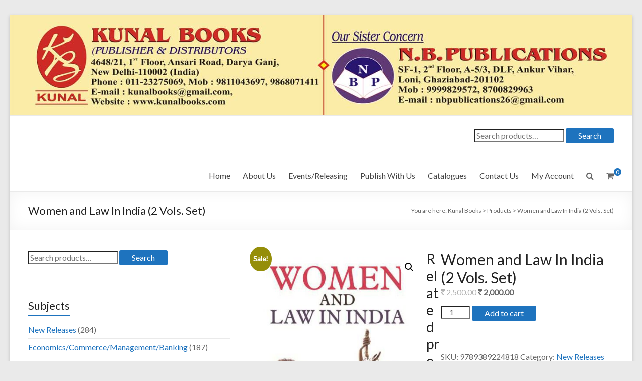

--- FILE ---
content_type: text/html; charset=UTF-8
request_url: https://kunalbooks.com/product/women-and-law-in-india-2-vols-set/
body_size: 18409
content:
<!DOCTYPE html>
<!--[if IE 7]>
<html class="ie ie7" lang="en-US">
<![endif]-->
<!--[if IE 8]>
<html class="ie ie8" lang="en-US">
<![endif]-->
<!--[if !(IE 7) & !(IE 8)]><!-->
<html lang="en-US">
<!--<![endif]-->
<head>
	<meta charset="UTF-8" />
	<meta name="viewport" content="width=device-width, initial-scale=1">
	<link rel="profile" href="http://gmpg.org/xfn/11" />
	<title>Women and Law In India (2 Vols. Set) &#8211; Kunal Books</title>
<meta name='robots' content='max-image-preview:large' />
<link rel='dns-prefetch' href='//fonts.googleapis.com' />
<link rel="alternate" type="application/rss+xml" title="Kunal Books &raquo; Feed" href="https://kunalbooks.com/feed/" />
<link rel="alternate" type="application/rss+xml" title="Kunal Books &raquo; Comments Feed" href="https://kunalbooks.com/comments/feed/" />
		<!-- This site uses the Google Analytics by MonsterInsights plugin v9.0.1 - Using Analytics tracking - https://www.monsterinsights.com/ -->
		<!-- Note: MonsterInsights is not currently configured on this site. The site owner needs to authenticate with Google Analytics in the MonsterInsights settings panel. -->
					<!-- No tracking code set -->
				<!-- / Google Analytics by MonsterInsights -->
		<script type="text/javascript">
/* <![CDATA[ */
window._wpemojiSettings = {"baseUrl":"https:\/\/s.w.org\/images\/core\/emoji\/15.0.3\/72x72\/","ext":".png","svgUrl":"https:\/\/s.w.org\/images\/core\/emoji\/15.0.3\/svg\/","svgExt":".svg","source":{"concatemoji":"https:\/\/kunalbooks.com\/wp-includes\/js\/wp-emoji-release.min.js?ver=6.6.1"}};
/*! This file is auto-generated */
!function(i,n){var o,s,e;function c(e){try{var t={supportTests:e,timestamp:(new Date).valueOf()};sessionStorage.setItem(o,JSON.stringify(t))}catch(e){}}function p(e,t,n){e.clearRect(0,0,e.canvas.width,e.canvas.height),e.fillText(t,0,0);var t=new Uint32Array(e.getImageData(0,0,e.canvas.width,e.canvas.height).data),r=(e.clearRect(0,0,e.canvas.width,e.canvas.height),e.fillText(n,0,0),new Uint32Array(e.getImageData(0,0,e.canvas.width,e.canvas.height).data));return t.every(function(e,t){return e===r[t]})}function u(e,t,n){switch(t){case"flag":return n(e,"\ud83c\udff3\ufe0f\u200d\u26a7\ufe0f","\ud83c\udff3\ufe0f\u200b\u26a7\ufe0f")?!1:!n(e,"\ud83c\uddfa\ud83c\uddf3","\ud83c\uddfa\u200b\ud83c\uddf3")&&!n(e,"\ud83c\udff4\udb40\udc67\udb40\udc62\udb40\udc65\udb40\udc6e\udb40\udc67\udb40\udc7f","\ud83c\udff4\u200b\udb40\udc67\u200b\udb40\udc62\u200b\udb40\udc65\u200b\udb40\udc6e\u200b\udb40\udc67\u200b\udb40\udc7f");case"emoji":return!n(e,"\ud83d\udc26\u200d\u2b1b","\ud83d\udc26\u200b\u2b1b")}return!1}function f(e,t,n){var r="undefined"!=typeof WorkerGlobalScope&&self instanceof WorkerGlobalScope?new OffscreenCanvas(300,150):i.createElement("canvas"),a=r.getContext("2d",{willReadFrequently:!0}),o=(a.textBaseline="top",a.font="600 32px Arial",{});return e.forEach(function(e){o[e]=t(a,e,n)}),o}function t(e){var t=i.createElement("script");t.src=e,t.defer=!0,i.head.appendChild(t)}"undefined"!=typeof Promise&&(o="wpEmojiSettingsSupports",s=["flag","emoji"],n.supports={everything:!0,everythingExceptFlag:!0},e=new Promise(function(e){i.addEventListener("DOMContentLoaded",e,{once:!0})}),new Promise(function(t){var n=function(){try{var e=JSON.parse(sessionStorage.getItem(o));if("object"==typeof e&&"number"==typeof e.timestamp&&(new Date).valueOf()<e.timestamp+604800&&"object"==typeof e.supportTests)return e.supportTests}catch(e){}return null}();if(!n){if("undefined"!=typeof Worker&&"undefined"!=typeof OffscreenCanvas&&"undefined"!=typeof URL&&URL.createObjectURL&&"undefined"!=typeof Blob)try{var e="postMessage("+f.toString()+"("+[JSON.stringify(s),u.toString(),p.toString()].join(",")+"));",r=new Blob([e],{type:"text/javascript"}),a=new Worker(URL.createObjectURL(r),{name:"wpTestEmojiSupports"});return void(a.onmessage=function(e){c(n=e.data),a.terminate(),t(n)})}catch(e){}c(n=f(s,u,p))}t(n)}).then(function(e){for(var t in e)n.supports[t]=e[t],n.supports.everything=n.supports.everything&&n.supports[t],"flag"!==t&&(n.supports.everythingExceptFlag=n.supports.everythingExceptFlag&&n.supports[t]);n.supports.everythingExceptFlag=n.supports.everythingExceptFlag&&!n.supports.flag,n.DOMReady=!1,n.readyCallback=function(){n.DOMReady=!0}}).then(function(){return e}).then(function(){var e;n.supports.everything||(n.readyCallback(),(e=n.source||{}).concatemoji?t(e.concatemoji):e.wpemoji&&e.twemoji&&(t(e.twemoji),t(e.wpemoji)))}))}((window,document),window._wpemojiSettings);
/* ]]> */
</script>

<style id='wp-emoji-styles-inline-css' type='text/css'>

	img.wp-smiley, img.emoji {
		display: inline !important;
		border: none !important;
		box-shadow: none !important;
		height: 1em !important;
		width: 1em !important;
		margin: 0 0.07em !important;
		vertical-align: -0.1em !important;
		background: none !important;
		padding: 0 !important;
	}
</style>
<link rel='stylesheet' id='wp-block-library-css' href='https://kunalbooks.com/wp-includes/css/dist/block-library/style.min.css?ver=6.6.1' type='text/css' media='all' />
<style id='wp-block-library-theme-inline-css' type='text/css'>
.wp-block-audio :where(figcaption){color:#555;font-size:13px;text-align:center}.is-dark-theme .wp-block-audio :where(figcaption){color:#ffffffa6}.wp-block-audio{margin:0 0 1em}.wp-block-code{border:1px solid #ccc;border-radius:4px;font-family:Menlo,Consolas,monaco,monospace;padding:.8em 1em}.wp-block-embed :where(figcaption){color:#555;font-size:13px;text-align:center}.is-dark-theme .wp-block-embed :where(figcaption){color:#ffffffa6}.wp-block-embed{margin:0 0 1em}.blocks-gallery-caption{color:#555;font-size:13px;text-align:center}.is-dark-theme .blocks-gallery-caption{color:#ffffffa6}:root :where(.wp-block-image figcaption){color:#555;font-size:13px;text-align:center}.is-dark-theme :root :where(.wp-block-image figcaption){color:#ffffffa6}.wp-block-image{margin:0 0 1em}.wp-block-pullquote{border-bottom:4px solid;border-top:4px solid;color:currentColor;margin-bottom:1.75em}.wp-block-pullquote cite,.wp-block-pullquote footer,.wp-block-pullquote__citation{color:currentColor;font-size:.8125em;font-style:normal;text-transform:uppercase}.wp-block-quote{border-left:.25em solid;margin:0 0 1.75em;padding-left:1em}.wp-block-quote cite,.wp-block-quote footer{color:currentColor;font-size:.8125em;font-style:normal;position:relative}.wp-block-quote.has-text-align-right{border-left:none;border-right:.25em solid;padding-left:0;padding-right:1em}.wp-block-quote.has-text-align-center{border:none;padding-left:0}.wp-block-quote.is-large,.wp-block-quote.is-style-large,.wp-block-quote.is-style-plain{border:none}.wp-block-search .wp-block-search__label{font-weight:700}.wp-block-search__button{border:1px solid #ccc;padding:.375em .625em}:where(.wp-block-group.has-background){padding:1.25em 2.375em}.wp-block-separator.has-css-opacity{opacity:.4}.wp-block-separator{border:none;border-bottom:2px solid;margin-left:auto;margin-right:auto}.wp-block-separator.has-alpha-channel-opacity{opacity:1}.wp-block-separator:not(.is-style-wide):not(.is-style-dots){width:100px}.wp-block-separator.has-background:not(.is-style-dots){border-bottom:none;height:1px}.wp-block-separator.has-background:not(.is-style-wide):not(.is-style-dots){height:2px}.wp-block-table{margin:0 0 1em}.wp-block-table td,.wp-block-table th{word-break:normal}.wp-block-table :where(figcaption){color:#555;font-size:13px;text-align:center}.is-dark-theme .wp-block-table :where(figcaption){color:#ffffffa6}.wp-block-video :where(figcaption){color:#555;font-size:13px;text-align:center}.is-dark-theme .wp-block-video :where(figcaption){color:#ffffffa6}.wp-block-video{margin:0 0 1em}:root :where(.wp-block-template-part.has-background){margin-bottom:0;margin-top:0;padding:1.25em 2.375em}
</style>
<style id='classic-theme-styles-inline-css' type='text/css'>
/*! This file is auto-generated */
.wp-block-button__link{color:#fff;background-color:#32373c;border-radius:9999px;box-shadow:none;text-decoration:none;padding:calc(.667em + 2px) calc(1.333em + 2px);font-size:1.125em}.wp-block-file__button{background:#32373c;color:#fff;text-decoration:none}
</style>
<style id='global-styles-inline-css' type='text/css'>
:root{--wp--preset--aspect-ratio--square: 1;--wp--preset--aspect-ratio--4-3: 4/3;--wp--preset--aspect-ratio--3-4: 3/4;--wp--preset--aspect-ratio--3-2: 3/2;--wp--preset--aspect-ratio--2-3: 2/3;--wp--preset--aspect-ratio--16-9: 16/9;--wp--preset--aspect-ratio--9-16: 9/16;--wp--preset--color--black: #000000;--wp--preset--color--cyan-bluish-gray: #abb8c3;--wp--preset--color--white: #ffffff;--wp--preset--color--pale-pink: #f78da7;--wp--preset--color--vivid-red: #cf2e2e;--wp--preset--color--luminous-vivid-orange: #ff6900;--wp--preset--color--luminous-vivid-amber: #fcb900;--wp--preset--color--light-green-cyan: #7bdcb5;--wp--preset--color--vivid-green-cyan: #00d084;--wp--preset--color--pale-cyan-blue: #8ed1fc;--wp--preset--color--vivid-cyan-blue: #0693e3;--wp--preset--color--vivid-purple: #9b51e0;--wp--preset--gradient--vivid-cyan-blue-to-vivid-purple: linear-gradient(135deg,rgba(6,147,227,1) 0%,rgb(155,81,224) 100%);--wp--preset--gradient--light-green-cyan-to-vivid-green-cyan: linear-gradient(135deg,rgb(122,220,180) 0%,rgb(0,208,130) 100%);--wp--preset--gradient--luminous-vivid-amber-to-luminous-vivid-orange: linear-gradient(135deg,rgba(252,185,0,1) 0%,rgba(255,105,0,1) 100%);--wp--preset--gradient--luminous-vivid-orange-to-vivid-red: linear-gradient(135deg,rgba(255,105,0,1) 0%,rgb(207,46,46) 100%);--wp--preset--gradient--very-light-gray-to-cyan-bluish-gray: linear-gradient(135deg,rgb(238,238,238) 0%,rgb(169,184,195) 100%);--wp--preset--gradient--cool-to-warm-spectrum: linear-gradient(135deg,rgb(74,234,220) 0%,rgb(151,120,209) 20%,rgb(207,42,186) 40%,rgb(238,44,130) 60%,rgb(251,105,98) 80%,rgb(254,248,76) 100%);--wp--preset--gradient--blush-light-purple: linear-gradient(135deg,rgb(255,206,236) 0%,rgb(152,150,240) 100%);--wp--preset--gradient--blush-bordeaux: linear-gradient(135deg,rgb(254,205,165) 0%,rgb(254,45,45) 50%,rgb(107,0,62) 100%);--wp--preset--gradient--luminous-dusk: linear-gradient(135deg,rgb(255,203,112) 0%,rgb(199,81,192) 50%,rgb(65,88,208) 100%);--wp--preset--gradient--pale-ocean: linear-gradient(135deg,rgb(255,245,203) 0%,rgb(182,227,212) 50%,rgb(51,167,181) 100%);--wp--preset--gradient--electric-grass: linear-gradient(135deg,rgb(202,248,128) 0%,rgb(113,206,126) 100%);--wp--preset--gradient--midnight: linear-gradient(135deg,rgb(2,3,129) 0%,rgb(40,116,252) 100%);--wp--preset--font-size--small: 13px;--wp--preset--font-size--medium: 20px;--wp--preset--font-size--large: 36px;--wp--preset--font-size--x-large: 42px;--wp--preset--spacing--20: 0.44rem;--wp--preset--spacing--30: 0.67rem;--wp--preset--spacing--40: 1rem;--wp--preset--spacing--50: 1.5rem;--wp--preset--spacing--60: 2.25rem;--wp--preset--spacing--70: 3.38rem;--wp--preset--spacing--80: 5.06rem;--wp--preset--shadow--natural: 6px 6px 9px rgba(0, 0, 0, 0.2);--wp--preset--shadow--deep: 12px 12px 50px rgba(0, 0, 0, 0.4);--wp--preset--shadow--sharp: 6px 6px 0px rgba(0, 0, 0, 0.2);--wp--preset--shadow--outlined: 6px 6px 0px -3px rgba(255, 255, 255, 1), 6px 6px rgba(0, 0, 0, 1);--wp--preset--shadow--crisp: 6px 6px 0px rgba(0, 0, 0, 1);}:where(.is-layout-flex){gap: 0.5em;}:where(.is-layout-grid){gap: 0.5em;}body .is-layout-flex{display: flex;}.is-layout-flex{flex-wrap: wrap;align-items: center;}.is-layout-flex > :is(*, div){margin: 0;}body .is-layout-grid{display: grid;}.is-layout-grid > :is(*, div){margin: 0;}:where(.wp-block-columns.is-layout-flex){gap: 2em;}:where(.wp-block-columns.is-layout-grid){gap: 2em;}:where(.wp-block-post-template.is-layout-flex){gap: 1.25em;}:where(.wp-block-post-template.is-layout-grid){gap: 1.25em;}.has-black-color{color: var(--wp--preset--color--black) !important;}.has-cyan-bluish-gray-color{color: var(--wp--preset--color--cyan-bluish-gray) !important;}.has-white-color{color: var(--wp--preset--color--white) !important;}.has-pale-pink-color{color: var(--wp--preset--color--pale-pink) !important;}.has-vivid-red-color{color: var(--wp--preset--color--vivid-red) !important;}.has-luminous-vivid-orange-color{color: var(--wp--preset--color--luminous-vivid-orange) !important;}.has-luminous-vivid-amber-color{color: var(--wp--preset--color--luminous-vivid-amber) !important;}.has-light-green-cyan-color{color: var(--wp--preset--color--light-green-cyan) !important;}.has-vivid-green-cyan-color{color: var(--wp--preset--color--vivid-green-cyan) !important;}.has-pale-cyan-blue-color{color: var(--wp--preset--color--pale-cyan-blue) !important;}.has-vivid-cyan-blue-color{color: var(--wp--preset--color--vivid-cyan-blue) !important;}.has-vivid-purple-color{color: var(--wp--preset--color--vivid-purple) !important;}.has-black-background-color{background-color: var(--wp--preset--color--black) !important;}.has-cyan-bluish-gray-background-color{background-color: var(--wp--preset--color--cyan-bluish-gray) !important;}.has-white-background-color{background-color: var(--wp--preset--color--white) !important;}.has-pale-pink-background-color{background-color: var(--wp--preset--color--pale-pink) !important;}.has-vivid-red-background-color{background-color: var(--wp--preset--color--vivid-red) !important;}.has-luminous-vivid-orange-background-color{background-color: var(--wp--preset--color--luminous-vivid-orange) !important;}.has-luminous-vivid-amber-background-color{background-color: var(--wp--preset--color--luminous-vivid-amber) !important;}.has-light-green-cyan-background-color{background-color: var(--wp--preset--color--light-green-cyan) !important;}.has-vivid-green-cyan-background-color{background-color: var(--wp--preset--color--vivid-green-cyan) !important;}.has-pale-cyan-blue-background-color{background-color: var(--wp--preset--color--pale-cyan-blue) !important;}.has-vivid-cyan-blue-background-color{background-color: var(--wp--preset--color--vivid-cyan-blue) !important;}.has-vivid-purple-background-color{background-color: var(--wp--preset--color--vivid-purple) !important;}.has-black-border-color{border-color: var(--wp--preset--color--black) !important;}.has-cyan-bluish-gray-border-color{border-color: var(--wp--preset--color--cyan-bluish-gray) !important;}.has-white-border-color{border-color: var(--wp--preset--color--white) !important;}.has-pale-pink-border-color{border-color: var(--wp--preset--color--pale-pink) !important;}.has-vivid-red-border-color{border-color: var(--wp--preset--color--vivid-red) !important;}.has-luminous-vivid-orange-border-color{border-color: var(--wp--preset--color--luminous-vivid-orange) !important;}.has-luminous-vivid-amber-border-color{border-color: var(--wp--preset--color--luminous-vivid-amber) !important;}.has-light-green-cyan-border-color{border-color: var(--wp--preset--color--light-green-cyan) !important;}.has-vivid-green-cyan-border-color{border-color: var(--wp--preset--color--vivid-green-cyan) !important;}.has-pale-cyan-blue-border-color{border-color: var(--wp--preset--color--pale-cyan-blue) !important;}.has-vivid-cyan-blue-border-color{border-color: var(--wp--preset--color--vivid-cyan-blue) !important;}.has-vivid-purple-border-color{border-color: var(--wp--preset--color--vivid-purple) !important;}.has-vivid-cyan-blue-to-vivid-purple-gradient-background{background: var(--wp--preset--gradient--vivid-cyan-blue-to-vivid-purple) !important;}.has-light-green-cyan-to-vivid-green-cyan-gradient-background{background: var(--wp--preset--gradient--light-green-cyan-to-vivid-green-cyan) !important;}.has-luminous-vivid-amber-to-luminous-vivid-orange-gradient-background{background: var(--wp--preset--gradient--luminous-vivid-amber-to-luminous-vivid-orange) !important;}.has-luminous-vivid-orange-to-vivid-red-gradient-background{background: var(--wp--preset--gradient--luminous-vivid-orange-to-vivid-red) !important;}.has-very-light-gray-to-cyan-bluish-gray-gradient-background{background: var(--wp--preset--gradient--very-light-gray-to-cyan-bluish-gray) !important;}.has-cool-to-warm-spectrum-gradient-background{background: var(--wp--preset--gradient--cool-to-warm-spectrum) !important;}.has-blush-light-purple-gradient-background{background: var(--wp--preset--gradient--blush-light-purple) !important;}.has-blush-bordeaux-gradient-background{background: var(--wp--preset--gradient--blush-bordeaux) !important;}.has-luminous-dusk-gradient-background{background: var(--wp--preset--gradient--luminous-dusk) !important;}.has-pale-ocean-gradient-background{background: var(--wp--preset--gradient--pale-ocean) !important;}.has-electric-grass-gradient-background{background: var(--wp--preset--gradient--electric-grass) !important;}.has-midnight-gradient-background{background: var(--wp--preset--gradient--midnight) !important;}.has-small-font-size{font-size: var(--wp--preset--font-size--small) !important;}.has-medium-font-size{font-size: var(--wp--preset--font-size--medium) !important;}.has-large-font-size{font-size: var(--wp--preset--font-size--large) !important;}.has-x-large-font-size{font-size: var(--wp--preset--font-size--x-large) !important;}
:where(.wp-block-post-template.is-layout-flex){gap: 1.25em;}:where(.wp-block-post-template.is-layout-grid){gap: 1.25em;}
:where(.wp-block-columns.is-layout-flex){gap: 2em;}:where(.wp-block-columns.is-layout-grid){gap: 2em;}
:root :where(.wp-block-pullquote){font-size: 1.5em;line-height: 1.6;}
</style>
<link rel='stylesheet' id='contact-form-7-css' href='https://kunalbooks.com/wp-content/plugins/contact-form-7/includes/css/styles.css?ver=6.0.6' type='text/css' media='all' />
<link rel='stylesheet' id='photoswipe-css' href='https://kunalbooks.com/wp-content/plugins/woocommerce/assets/css/photoswipe/photoswipe.min.css?ver=9.8.6' type='text/css' media='all' />
<link rel='stylesheet' id='photoswipe-default-skin-css' href='https://kunalbooks.com/wp-content/plugins/woocommerce/assets/css/photoswipe/default-skin/default-skin.min.css?ver=9.8.6' type='text/css' media='all' />
<link rel='stylesheet' id='woocommerce-layout-css' href='https://kunalbooks.com/wp-content/plugins/woocommerce/assets/css/woocommerce-layout.css?ver=9.8.6' type='text/css' media='all' />
<link rel='stylesheet' id='woocommerce-smallscreen-css' href='https://kunalbooks.com/wp-content/plugins/woocommerce/assets/css/woocommerce-smallscreen.css?ver=9.8.6' type='text/css' media='only screen and (max-width: 768px)' />
<link rel='stylesheet' id='woocommerce-general-css' href='https://kunalbooks.com/wp-content/plugins/woocommerce/assets/css/woocommerce.css?ver=9.8.6' type='text/css' media='all' />
<style id='woocommerce-inline-inline-css' type='text/css'>
.woocommerce form .form-row .required { visibility: visible; }
</style>
<link rel='stylesheet' id='brands-styles-css' href='https://kunalbooks.com/wp-content/plugins/woocommerce/assets/css/brands.css?ver=9.8.6' type='text/css' media='all' />
<link rel='stylesheet' id='spacious_style-css' href='https://kunalbooks.com/wp-content/themes/spacious/style.css?ver=6.6.1' type='text/css' media='all' />
<link rel='stylesheet' id='spacious-genericons-css' href='https://kunalbooks.com/wp-content/themes/spacious/genericons/genericons.css?ver=3.3.1' type='text/css' media='all' />
<link rel='stylesheet' id='spacious-font-awesome-css' href='https://kunalbooks.com/wp-content/themes/spacious/font-awesome/css/font-awesome.min.css?ver=4.7.0' type='text/css' media='all' />
<link rel='stylesheet' id='spacious_googlefonts-css' href='//fonts.googleapis.com/css?family=Lato&#038;ver=6.6.1' type='text/css' media='all' />
<link rel='stylesheet' id='ecs-styles-css' href='https://kunalbooks.com/wp-content/plugins/ele-custom-skin/assets/css/ecs-style.css?ver=3.1.9' type='text/css' media='all' />
<script type="text/javascript" src="https://kunalbooks.com/wp-includes/js/jquery/jquery.min.js?ver=3.7.1" id="jquery-core-js"></script>
<script type="text/javascript" src="https://kunalbooks.com/wp-includes/js/jquery/jquery-migrate.min.js?ver=3.4.1" id="jquery-migrate-js"></script>
<script type="text/javascript" src="https://kunalbooks.com/wp-content/plugins/woocommerce/assets/js/jquery-blockui/jquery.blockUI.min.js?ver=2.7.0-wc.9.8.6" id="jquery-blockui-js" defer="defer" data-wp-strategy="defer"></script>
<script type="text/javascript" id="wc-add-to-cart-js-extra">
/* <![CDATA[ */
var wc_add_to_cart_params = {"ajax_url":"\/wp-admin\/admin-ajax.php","wc_ajax_url":"\/?wc-ajax=%%endpoint%%","i18n_view_cart":"View cart","cart_url":"https:\/\/kunalbooks.com\/cart\/","is_cart":"","cart_redirect_after_add":"yes"};
/* ]]> */
</script>
<script type="text/javascript" src="https://kunalbooks.com/wp-content/plugins/woocommerce/assets/js/frontend/add-to-cart.min.js?ver=9.8.6" id="wc-add-to-cart-js" defer="defer" data-wp-strategy="defer"></script>
<script type="text/javascript" src="https://kunalbooks.com/wp-content/plugins/woocommerce/assets/js/zoom/jquery.zoom.min.js?ver=1.7.21-wc.9.8.6" id="zoom-js" defer="defer" data-wp-strategy="defer"></script>
<script type="text/javascript" src="https://kunalbooks.com/wp-content/plugins/woocommerce/assets/js/flexslider/jquery.flexslider.min.js?ver=2.7.2-wc.9.8.6" id="flexslider-js" defer="defer" data-wp-strategy="defer"></script>
<script type="text/javascript" src="https://kunalbooks.com/wp-content/plugins/woocommerce/assets/js/photoswipe/photoswipe.min.js?ver=4.1.1-wc.9.8.6" id="photoswipe-js" defer="defer" data-wp-strategy="defer"></script>
<script type="text/javascript" src="https://kunalbooks.com/wp-content/plugins/woocommerce/assets/js/photoswipe/photoswipe-ui-default.min.js?ver=4.1.1-wc.9.8.6" id="photoswipe-ui-default-js" defer="defer" data-wp-strategy="defer"></script>
<script type="text/javascript" id="wc-single-product-js-extra">
/* <![CDATA[ */
var wc_single_product_params = {"i18n_required_rating_text":"Please select a rating","i18n_rating_options":["1 of 5 stars","2 of 5 stars","3 of 5 stars","4 of 5 stars","5 of 5 stars"],"i18n_product_gallery_trigger_text":"View full-screen image gallery","review_rating_required":"no","flexslider":{"rtl":false,"animation":"slide","smoothHeight":true,"directionNav":false,"controlNav":"thumbnails","slideshow":false,"animationSpeed":500,"animationLoop":false,"allowOneSlide":false},"zoom_enabled":"1","zoom_options":[],"photoswipe_enabled":"1","photoswipe_options":{"shareEl":false,"closeOnScroll":false,"history":false,"hideAnimationDuration":0,"showAnimationDuration":0},"flexslider_enabled":"1"};
/* ]]> */
</script>
<script type="text/javascript" src="https://kunalbooks.com/wp-content/plugins/woocommerce/assets/js/frontend/single-product.min.js?ver=9.8.6" id="wc-single-product-js" defer="defer" data-wp-strategy="defer"></script>
<script type="text/javascript" src="https://kunalbooks.com/wp-content/plugins/woocommerce/assets/js/js-cookie/js.cookie.min.js?ver=2.1.4-wc.9.8.6" id="js-cookie-js" defer="defer" data-wp-strategy="defer"></script>
<script type="text/javascript" id="woocommerce-js-extra">
/* <![CDATA[ */
var woocommerce_params = {"ajax_url":"\/wp-admin\/admin-ajax.php","wc_ajax_url":"\/?wc-ajax=%%endpoint%%","i18n_password_show":"Show password","i18n_password_hide":"Hide password"};
/* ]]> */
</script>
<script type="text/javascript" src="https://kunalbooks.com/wp-content/plugins/woocommerce/assets/js/frontend/woocommerce.min.js?ver=9.8.6" id="woocommerce-js" defer="defer" data-wp-strategy="defer"></script>
<script type="text/javascript" src="https://kunalbooks.com/wp-content/themes/spacious/js/spacious-custom.js?ver=6.6.1" id="spacious-custom-js"></script>
<!--[if lte IE 8]>
<script type="text/javascript" src="https://kunalbooks.com/wp-content/themes/spacious/js/html5shiv.min.js?ver=6.6.1" id="html5-js"></script>
<![endif]-->
<script type="text/javascript" id="ecs_ajax_load-js-extra">
/* <![CDATA[ */
var ecs_ajax_params = {"ajaxurl":"https:\/\/kunalbooks.com\/wp-admin\/admin-ajax.php","posts":"{\"page\":0,\"product\":\"women-and-law-in-india-2-vols-set\",\"post_type\":\"product\",\"name\":\"women-and-law-in-india-2-vols-set\",\"error\":\"\",\"m\":\"\",\"p\":0,\"post_parent\":\"\",\"subpost\":\"\",\"subpost_id\":\"\",\"attachment\":\"\",\"attachment_id\":0,\"pagename\":\"\",\"page_id\":0,\"second\":\"\",\"minute\":\"\",\"hour\":\"\",\"day\":0,\"monthnum\":0,\"year\":0,\"w\":0,\"category_name\":\"\",\"tag\":\"\",\"cat\":\"\",\"tag_id\":\"\",\"author\":\"\",\"author_name\":\"\",\"feed\":\"\",\"tb\":\"\",\"paged\":0,\"meta_key\":\"\",\"meta_value\":\"\",\"preview\":\"\",\"s\":\"\",\"sentence\":\"\",\"title\":\"\",\"fields\":\"\",\"menu_order\":\"\",\"embed\":\"\",\"category__in\":[],\"category__not_in\":[],\"category__and\":[],\"post__in\":[],\"post__not_in\":[],\"post_name__in\":[],\"tag__in\":[],\"tag__not_in\":[],\"tag__and\":[],\"tag_slug__in\":[],\"tag_slug__and\":[],\"post_parent__in\":[],\"post_parent__not_in\":[],\"author__in\":[],\"author__not_in\":[],\"search_columns\":[],\"ignore_sticky_posts\":false,\"suppress_filters\":false,\"cache_results\":true,\"update_post_term_cache\":true,\"update_menu_item_cache\":false,\"lazy_load_term_meta\":true,\"update_post_meta_cache\":true,\"posts_per_page\":10,\"nopaging\":false,\"comments_per_page\":\"50\",\"no_found_rows\":false,\"order\":\"DESC\"}"};
/* ]]> */
</script>
<script type="text/javascript" src="https://kunalbooks.com/wp-content/plugins/ele-custom-skin/assets/js/ecs_ajax_pagination.js?ver=3.1.9" id="ecs_ajax_load-js"></script>
<script type="text/javascript" src="https://kunalbooks.com/wp-content/plugins/ele-custom-skin/assets/js/ecs.js?ver=3.1.9" id="ecs-script-js"></script>
<link rel="https://api.w.org/" href="https://kunalbooks.com/wp-json/" /><link rel="alternate" title="JSON" type="application/json" href="https://kunalbooks.com/wp-json/wp/v2/product/2507" /><link rel="EditURI" type="application/rsd+xml" title="RSD" href="https://kunalbooks.com/xmlrpc.php?rsd" />
<meta name="generator" content="WordPress 6.6.1" />
<meta name="generator" content="WooCommerce 9.8.6" />
<link rel="canonical" href="https://kunalbooks.com/product/women-and-law-in-india-2-vols-set/" />
<link rel='shortlink' href='https://kunalbooks.com/?p=2507' />
<link rel="alternate" title="oEmbed (JSON)" type="application/json+oembed" href="https://kunalbooks.com/wp-json/oembed/1.0/embed?url=https%3A%2F%2Fkunalbooks.com%2Fproduct%2Fwomen-and-law-in-india-2-vols-set%2F" />
<link rel="alternate" title="oEmbed (XML)" type="text/xml+oembed" href="https://kunalbooks.com/wp-json/oembed/1.0/embed?url=https%3A%2F%2Fkunalbooks.com%2Fproduct%2Fwomen-and-law-in-india-2-vols-set%2F&#038;format=xml" />
	<noscript><style>.woocommerce-product-gallery{ opacity: 1 !important; }</style></noscript>
	<meta name="generator" content="Elementor 3.34.1; features: additional_custom_breakpoints; settings: css_print_method-external, google_font-enabled, font_display-auto">
			<style>
				.e-con.e-parent:nth-of-type(n+4):not(.e-lazyloaded):not(.e-no-lazyload),
				.e-con.e-parent:nth-of-type(n+4):not(.e-lazyloaded):not(.e-no-lazyload) * {
					background-image: none !important;
				}
				@media screen and (max-height: 1024px) {
					.e-con.e-parent:nth-of-type(n+3):not(.e-lazyloaded):not(.e-no-lazyload),
					.e-con.e-parent:nth-of-type(n+3):not(.e-lazyloaded):not(.e-no-lazyload) * {
						background-image: none !important;
					}
				}
				@media screen and (max-height: 640px) {
					.e-con.e-parent:nth-of-type(n+2):not(.e-lazyloaded):not(.e-no-lazyload),
					.e-con.e-parent:nth-of-type(n+2):not(.e-lazyloaded):not(.e-no-lazyload) * {
						background-image: none !important;
					}
				}
			</style>
				<style type="text/css">
			#site-title,
		#site-description {
			position: absolute;
			clip: rect(1px, 1px, 1px, 1px);
		}
		</style>
	<link rel="icon" href="https://kunalbooks.com/wp-content/uploads/2019/09/KunalBooksLogo-45x45.png" sizes="32x32" />
<link rel="icon" href="https://kunalbooks.com/wp-content/uploads/2019/09/KunalBooksLogo.png" sizes="192x192" />
<link rel="apple-touch-icon" href="https://kunalbooks.com/wp-content/uploads/2019/09/KunalBooksLogo.png" />
<meta name="msapplication-TileImage" content="https://kunalbooks.com/wp-content/uploads/2019/09/KunalBooksLogo.png" />
		<style type="text/css"> blockquote { border-left: 3px solid #1e73be; }
			.spacious-button, input[type="reset"], input[type="button"], input[type="submit"], button { background-color: #1e73be; }
			.previous a:hover, .next a:hover { 	color: #1e73be; }
			a { color: #1e73be; }
			#site-title a:hover { color: #1e73be; }
			.main-navigation ul li.current_page_item a, .main-navigation ul li:hover > a { color: #1e73be; }
			.main-navigation ul li ul { border-top: 1px solid #1e73be; }
			.main-navigation ul li ul li a:hover, .main-navigation ul li ul li:hover > a, .main-navigation ul li.current-menu-item ul li a:hover, .main-navigation ul li:hover > .sub-toggle { color: #1e73be; }
			.site-header .menu-toggle:hover.entry-meta a.read-more:hover,#featured-slider .slider-read-more-button:hover,.call-to-action-button:hover,.entry-meta .read-more-link:hover,.spacious-button:hover, input[type="reset"]:hover, input[type="button"]:hover, input[type="submit"]:hover, button:hover { background: #00418c; }
			.main-small-navigation li:hover { background: #1e73be; }
			.main-small-navigation ul > .current_page_item, .main-small-navigation ul > .current-menu-item { background: #1e73be; }
			.main-navigation a:hover, .main-navigation ul li.current-menu-item a, .main-navigation ul li.current_page_ancestor a, .main-navigation ul li.current-menu-ancestor a, .main-navigation ul li.current_page_item a, .main-navigation ul li:hover > a  { color: #1e73be; }
			.small-menu a:hover, .small-menu ul li.current-menu-item a, .small-menu ul li.current_page_ancestor a, .small-menu ul li.current-menu-ancestor a, .small-menu ul li.current_page_item a, .small-menu ul li:hover > a { color: #1e73be; }
			#featured-slider .slider-read-more-button { background-color: #1e73be; }
			#controllers a:hover, #controllers a.active { background-color: #1e73be; color: #1e73be; }
			.widget_service_block a.more-link:hover, .widget_featured_single_post a.read-more:hover,#secondary a:hover,logged-in-as:hover  a,.single-page p a:hover{ color: #00418c; }
			.breadcrumb a:hover { color: #1e73be; }
			.tg-one-half .widget-title a:hover, .tg-one-third .widget-title a:hover, .tg-one-fourth .widget-title a:hover { color: #1e73be; }
			.pagination span ,.site-header .menu-toggle:hover{ background-color: #1e73be; }
			.pagination a span:hover { color: #1e73be; border-color: #1e73be; }
			.widget_testimonial .testimonial-post { border-color: #1e73be #EAEAEA #EAEAEA #EAEAEA; }
			.call-to-action-content-wrapper { border-color: #EAEAEA #EAEAEA #EAEAEA #1e73be; }
			.call-to-action-button { background-color: #1e73be; }
			#content .comments-area a.comment-permalink:hover { color: #1e73be; }
			.comments-area .comment-author-link a:hover { color: #1e73be; }
			.comments-area .comment-author-link span { background-color: #1e73be; }
			.comment .comment-reply-link:hover { color: #1e73be; }
			.nav-previous a:hover, .nav-next a:hover { color: #1e73be; }
			#wp-calendar #today { color: #1e73be; }
			.widget-title span { border-bottom: 2px solid #1e73be; }
			.footer-widgets-area a:hover { color: #1e73be !important; }
			.footer-socket-wrapper .copyright a:hover { color: #1e73be; }
			a#back-top:before { background-color: #1e73be; }
			.read-more, .more-link { color: #1e73be; }
			.post .entry-title a:hover, .page .entry-title a:hover { color: #1e73be; }
			.post .entry-meta .read-more-link { background-color: #1e73be; }
			.post .entry-meta a:hover, .type-page .entry-meta a:hover { color: #1e73be; }
			.single #content .tags a:hover { color: #1e73be; }
			.widget_testimonial .testimonial-icon:before { color: #1e73be; }
			a#scroll-up { background-color: #1e73be; }
			.search-form span { background-color: #1e73be; }.header-action .search-wrapper:hover .fa{ color: #1e73be} .spacious-woocommerce-cart-views .cart-value { background:#1e73be}.main-navigation .tg-header-button-wrap.button-one a{background-color:#1e73be} .main-navigation .tg-header-button-wrap.button-one a{border-color:#1e73be}.main-navigation .tg-header-button-wrap.button-one a:hover{background-color:#00418c}.main-navigation .tg-header-button-wrap.button-one a:hover{border-color:#00418c}</style>
		</head>

<body class="product-template-default single single-product postid-2507 wp-embed-responsive theme-spacious woocommerce woocommerce-page woocommerce-no-js left-sidebar narrow-1218 elementor-default elementor-kit-2469">


<div id="page" class="hfeed site">
	<a class="skip-link screen-reader-text" href="#main">Skip to content</a>

	
	
	<header id="masthead" class="site-header clearfix spacious-header-display-one">

		
		<div id="wp-custom-header" class="wp-custom-header"><img fetchpriority="high" src="https://kunalbooks.com/wp-content/uploads/2020/08/WEBSITE-TITLE-1.jpg" class="header-image" width="1400" height="225" alt="Kunal Books"></div>
		<div id="header-text-nav-container" class="">

			<div class="inner-wrap" id="spacious-header-display-one">

				<div id="header-text-nav-wrap" class="clearfix">
					<div id="header-left-section">
													<div id="header-logo-image">

								
							</div><!-- #header-logo-image -->

							
						<div id="header-text" class="screen-reader-text">
															<h3 id="site-title">
									<a href="https://kunalbooks.com/"
									   title="Kunal Books"
									   rel="home">Kunal Books</a>
								</h3>
														<p id="site-description">4648/21, First Floor, Ansari Road, Darya Ganj, New Delhi – 1100024648/21, First Floor, Ansari Road, Darya Ganj, New Delhi – 110002</p>
							<!-- #site-description -->
						</div><!-- #header-text -->

					</div><!-- #header-left-section -->
					<div id="header-right-section">
													<div id="header-right-sidebar" class="clearfix">
								<aside id="woocommerce_product_search-3" class="widget woocommerce widget_product_search"><form role="search" method="get" class="woocommerce-product-search" action="https://kunalbooks.com/">
	<label class="screen-reader-text" for="woocommerce-product-search-field-0">Search for:</label>
	<input type="search" id="woocommerce-product-search-field-0" class="search-field" placeholder="Search products&hellip;" value="" name="s" />
	<button type="submit" value="Search" class="">Search</button>
	<input type="hidden" name="post_type" value="product" />
</form>
</aside>							</div>
							
													<div class="header-action">
											<div class="cart-wrapper">
				<div class="spacious-woocommerce-cart-views">

					<!-- Show cart icon with total cart item -->
					
					<a href="https://kunalbooks.com/cart/" class="wcmenucart-contents">
						<i class="fa fa-shopping-cart"></i>
						<span class="cart-value">0</span>
					</a>

					<!-- Show total cart price -->
					<div class="spacious-woocommerce-cart-wrap">
						<div class="spacious-woocommerce-cart">Total</div>
						<div class="cart-total"><i></i> 0.00</div>
					</div>
				</div>

				<!-- WooCommerce Cart Widget -->
				<div class="widget woocommerce widget_shopping_cart"><h2 class="widgettitle">Cart</h2><div class="widget_shopping_cart_content"></div></div>
			</div> <!-- /.cart-wrapper -->
											<div class="search-wrapper">
										<div class="search">
											<i class="fa fa-search"> </i>
										</div>
										<div class="header-search-form">
											<form action="https://kunalbooks.com/" class="search-form searchform clearfix" method="get">
	<div class="search-wrap">
		<input type="text" placeholder="Search" class="s field" name="s">
		<button class="search-icon" type="submit"></button>
	</div>
</form><!-- .searchform -->										</div>
									</div><!-- /.search-wrapper -->
															</div>
						
						
		<nav id="site-navigation" class="main-navigation clearfix   " role="navigation">
			<p class="menu-toggle">Menu</p>
			<div class="menu-primary-container"><ul id="menu-primary" class="menu"><li id="menu-item-462" class="menu-item menu-item-type-post_type menu-item-object-page menu-item-home current_page_parent menu-item-462"><a href="https://kunalbooks.com/">Home</a></li>
<li id="menu-item-548" class="menu-item menu-item-type-post_type menu-item-object-page menu-item-548"><a href="https://kunalbooks.com/about-us/">About Us</a></li>
<li id="menu-item-2553" class="menu-item menu-item-type-post_type menu-item-object-page menu-item-2553"><a href="https://kunalbooks.com/events-releasing/">Events/Releasing</a></li>
<li id="menu-item-547" class="menu-item menu-item-type-post_type menu-item-object-page menu-item-547"><a href="https://kunalbooks.com/publish-with-us/">Publish With Us</a></li>
<li id="menu-item-546" class="menu-item menu-item-type-post_type menu-item-object-page menu-item-546"><a href="https://kunalbooks.com/catalogues/">Catalogues</a></li>
<li id="menu-item-463" class="menu-item menu-item-type-post_type menu-item-object-page menu-item-463"><a href="https://kunalbooks.com/contact-us/">Contact Us</a></li>
<li id="menu-item-474" class="menu-item menu-item-type-post_type menu-item-object-page menu-item-has-children menu-item-474"><a href="https://kunalbooks.com/my-account/">My Account</a>
<ul class="sub-menu">
	<li id="menu-item-473" class="menu-item menu-item-type-post_type menu-item-object-page menu-item-473"><a href="https://kunalbooks.com/cart/">Cart</a></li>
</ul>
</li>
</ul></div>		</nav>

		
					</div><!-- #header-right-section -->

				</div><!-- #header-text-nav-wrap -->
			</div><!-- .inner-wrap -->
					</div><!-- #header-text-nav-container -->

		
						<div class="header-post-title-container clearfix">
					<div class="inner-wrap">
						<div class="post-title-wrapper">
																								<h1 class="header-post-title-class">Women and Law In India (2 Vols. Set)</h1>
																						</div>
						<div class="breadcrumb" xmlns:v="http://rdf.data-vocabulary.org/#"><span class="breadcrumb-title">You are here: </span><span property="itemListElement" typeof="ListItem"><a property="item" typeof="WebPage" title="Go to Kunal Books." href="https://kunalbooks.com" class="home" ><span property="name">Kunal Books</span></a><meta property="position" content="1"></span> &gt; <span property="itemListElement" typeof="ListItem"><a property="item" typeof="WebPage" title="Go to Products." href="https://kunalbooks.com/kunal-books/" class="archive post-product-archive" ><span property="name">Products</span></a><meta property="position" content="2"></span> &gt; <span property="itemListElement" typeof="ListItem"><span property="name" class="post post-product current-item">Women and Law In India (2 Vols. Set)</span><meta property="url" content="https://kunalbooks.com/product/women-and-law-in-india-2-vols-set/"><meta property="position" content="3"></span></div> <!-- .breadcrumb : NavXT -->					</div>
				</div>
					</header>
			<div id="main" class="clearfix">
		<div class="inner-wrap">

	<div id="primary">
					
			<div class="woocommerce-notices-wrapper"></div><div id="product-2507" class="product type-product post-2507 status-publish first instock product_cat-new-releases-2019-20 has-post-thumbnail sale shipping-taxable purchasable product-type-simple">

	
	<span class="onsale">Sale!</span>
	<div class="woocommerce-product-gallery woocommerce-product-gallery--with-images woocommerce-product-gallery--columns-4 images" data-columns="4" style="opacity: 0; transition: opacity .25s ease-in-out;">
	<div class="woocommerce-product-gallery__wrapper">
		<div data-thumb="https://kunalbooks.com/wp-content/uploads/2020/03/9789389224818-100x100.jpg" data-thumb-alt="Women and Law In India (2 Vols. Set)" data-thumb-srcset="https://kunalbooks.com/wp-content/uploads/2020/03/9789389224818-100x100.jpg 100w, https://kunalbooks.com/wp-content/uploads/2020/03/9789389224818-150x150.jpg 150w, https://kunalbooks.com/wp-content/uploads/2020/03/9789389224818-270x270.jpg 270w, https://kunalbooks.com/wp-content/uploads/2020/03/9789389224818-230x230.jpg 230w, https://kunalbooks.com/wp-content/uploads/2020/03/9789389224818-45x45.jpg 45w"  data-thumb-sizes="(max-width: 100px) 100vw, 100px" class="woocommerce-product-gallery__image"><a href="https://kunalbooks.com/wp-content/uploads/2020/03/9789389224818.jpg"><img width="400" height="604" src="https://kunalbooks.com/wp-content/uploads/2020/03/9789389224818-400x604.jpg" class="wp-post-image" alt="Women and Law In India (2 Vols. Set)" data-caption="" data-src="https://kunalbooks.com/wp-content/uploads/2020/03/9789389224818.jpg" data-large_image="https://kunalbooks.com/wp-content/uploads/2020/03/9789389224818.jpg" data-large_image_width="424" data-large_image_height="640" decoding="async" srcset="https://kunalbooks.com/wp-content/uploads/2020/03/9789389224818-400x604.jpg 400w, https://kunalbooks.com/wp-content/uploads/2020/03/9789389224818-199x300.jpg 199w, https://kunalbooks.com/wp-content/uploads/2020/03/9789389224818-300x453.jpg 300w, https://kunalbooks.com/wp-content/uploads/2020/03/9789389224818.jpg 424w" sizes="(max-width: 400px) 100vw, 400px" /></a></div>	</div>
</div>

	<div class="summary entry-summary">
		<h1 class="product_title entry-title">Women and Law In India (2 Vols. Set)</h1><p class="price"><del aria-hidden="true"><span class="woocommerce-Price-amount amount"><bdi><span class="woocommerce-Price-currencySymbol"><i class="fa fa-rupee"></i> </span>2,500.00</bdi></span></del> <span class="screen-reader-text">Original price was: 2,500.00.</span><ins aria-hidden="true"><span class="woocommerce-Price-amount amount"><bdi><span class="woocommerce-Price-currencySymbol"><i class="fa fa-rupee"></i> </span>2,000.00</bdi></span></ins><span class="screen-reader-text">Current price is: 2,000.00.</span></p>

	
	<form class="cart" action="https://kunalbooks.com/product/women-and-law-in-india-2-vols-set/" method="post" enctype='multipart/form-data'>
		
		<div class="quantity">
		<label class="screen-reader-text" for="quantity_696b380d212d6">Women and Law In India (2 Vols. Set) quantity</label>
	<input
		type="number"
				id="quantity_696b380d212d6"
		class="input-text qty text"
		name="quantity"
		value="1"
		aria-label="Product quantity"
				min="1"
		max=""
					step="1"
			placeholder=""
			inputmode="numeric"
			autocomplete="off"
			/>
	</div>

		<button type="submit" name="add-to-cart" value="2507" class="single_add_to_cart_button button alt">Add to cart</button>

			</form>

	
<div class="product_meta">

	
	
		<span class="sku_wrapper">SKU: <span class="sku">9789389224818</span></span>

	
	<span class="posted_in">Category: <a href="https://kunalbooks.com/product-category/new-releases-2019-20/" rel="tag">New Releases</a></span>
	
	
</div>
	</div>

	
	<section class="related products">

					<h2>Related products</h2>
				<ul class="products columns-4">

			
					<li class="product type-product post-2487 status-publish first instock product_cat-new-releases-2019-20 has-post-thumbnail sale shipping-taxable purchasable product-type-simple">
	<a href="https://kunalbooks.com/product/contribution-of-the-mughals-to-the-society-and-culture-of-medieval-orissa-2/" class="woocommerce-LoopProduct-link woocommerce-loop-product__link">
	<span class="onsale">Sale!</span>
	<img width="277" height="448" src="https://kunalbooks.com/wp-content/uploads/2020/03/9789386714619.jpg" class="attachment-woocommerce_thumbnail size-woocommerce_thumbnail" alt="Contribution of the Mughals to the Society and Culture of Medieval Orissa" decoding="async" srcset="https://kunalbooks.com/wp-content/uploads/2020/03/9789386714619.jpg 277w, https://kunalbooks.com/wp-content/uploads/2020/03/9789386714619-185x300.jpg 185w" sizes="(max-width: 277px) 100vw, 277px" /><h2 class="woocommerce-loop-product__title">Contribution of the Mughals to the Society and Culture of Medieval Orissa</h2>
	<span class="price"><del aria-hidden="true"><span class="woocommerce-Price-amount amount"><bdi><span class="woocommerce-Price-currencySymbol"><i class="fa fa-rupee"></i> </span>650.00</bdi></span></del> <span class="screen-reader-text">Original price was: 650.00.</span><ins aria-hidden="true"><span class="woocommerce-Price-amount amount"><bdi><span class="woocommerce-Price-currencySymbol"><i class="fa fa-rupee"></i> </span>520.00</bdi></span></ins><span class="screen-reader-text">Current price is: 520.00.</span></span>
</a><a href="?add-to-cart=2487" aria-describedby="woocommerce_loop_add_to_cart_link_describedby_2487" data-quantity="1" class="button product_type_simple add_to_cart_button ajax_add_to_cart" data-product_id="2487" data-product_sku="9789386714619" aria-label="Add to cart: &ldquo;Contribution of the Mughals to the Society and Culture of Medieval Orissa&rdquo;" rel="nofollow" data-success_message="&ldquo;Contribution of the Mughals to the Society and Culture of Medieval Orissa&rdquo; has been added to your cart">Add to cart</a>	<span id="woocommerce_loop_add_to_cart_link_describedby_2487" class="screen-reader-text">
			</span>
</li>

			
					<li class="product type-product post-2501 status-publish instock product_cat-new-releases-2019-20 has-post-thumbnail sale shipping-taxable purchasable product-type-simple">
	<a href="https://kunalbooks.com/product/institutions-system-and-structures-in-secondary-education/" class="woocommerce-LoopProduct-link woocommerce-loop-product__link">
	<span class="onsale">Sale!</span>
	<img loading="lazy" width="300" height="434" src="https://kunalbooks.com/wp-content/uploads/2020/03/9789389224511-300x434.jpg" class="attachment-woocommerce_thumbnail size-woocommerce_thumbnail" alt="Institutions, System and Structures in Secondary Education" decoding="async" srcset="https://kunalbooks.com/wp-content/uploads/2020/03/9789389224511-300x434.jpg 300w, https://kunalbooks.com/wp-content/uploads/2020/03/9789389224511-207x300.jpg 207w, https://kunalbooks.com/wp-content/uploads/2020/03/9789389224511-708x1024.jpg 708w, https://kunalbooks.com/wp-content/uploads/2020/03/9789389224511-768x1111.jpg 768w, https://kunalbooks.com/wp-content/uploads/2020/03/9789389224511-1062x1536.jpg 1062w, https://kunalbooks.com/wp-content/uploads/2020/03/9789389224511-400x579.jpg 400w, https://kunalbooks.com/wp-content/uploads/2020/03/9789389224511.jpg 1128w" sizes="(max-width: 300px) 100vw, 300px" /><h2 class="woocommerce-loop-product__title">Institutions, System and Structures in Secondary Education</h2>
	<span class="price"><del aria-hidden="true"><span class="woocommerce-Price-amount amount"><bdi><span class="woocommerce-Price-currencySymbol"><i class="fa fa-rupee"></i> </span>350.00</bdi></span></del> <span class="screen-reader-text">Original price was: 350.00.</span><ins aria-hidden="true"><span class="woocommerce-Price-amount amount"><bdi><span class="woocommerce-Price-currencySymbol"><i class="fa fa-rupee"></i> </span>300.00</bdi></span></ins><span class="screen-reader-text">Current price is: 300.00.</span></span>
</a><a href="?add-to-cart=2501" aria-describedby="woocommerce_loop_add_to_cart_link_describedby_2501" data-quantity="1" class="button product_type_simple add_to_cart_button ajax_add_to_cart" data-product_id="2501" data-product_sku="9789389224474" aria-label="Add to cart: &ldquo;Institutions, System and Structures in Secondary Education&rdquo;" rel="nofollow" data-success_message="&ldquo;Institutions, System and Structures in Secondary Education&rdquo; has been added to your cart">Add to cart</a>	<span id="woocommerce_loop_add_to_cart_link_describedby_2501" class="screen-reader-text">
			</span>
</li>

			
					<li class="product type-product post-2523 status-publish instock product_cat-new-releases-2019-20 has-post-thumbnail sale shipping-taxable purchasable product-type-simple">
	<a href="https://kunalbooks.com/product/john-keats-romantic-poet-of-second-generation/" class="woocommerce-LoopProduct-link woocommerce-loop-product__link">
	<span class="onsale">Sale!</span>
	<img loading="lazy" width="300" height="450" src="https://kunalbooks.com/wp-content/uploads/2020/03/9788193832820-300x450.jpg" class="attachment-woocommerce_thumbnail size-woocommerce_thumbnail" alt="John Keats: Romantic Poet of Second Generation" decoding="async" srcset="https://kunalbooks.com/wp-content/uploads/2020/03/9788193832820-300x450.jpg 300w, https://kunalbooks.com/wp-content/uploads/2020/03/9788193832820-200x300.jpg 200w, https://kunalbooks.com/wp-content/uploads/2020/03/9788193832820-400x600.jpg 400w, https://kunalbooks.com/wp-content/uploads/2020/03/9788193832820.jpg 427w" sizes="(max-width: 300px) 100vw, 300px" /><h2 class="woocommerce-loop-product__title">John Keats: Romantic Poet of Second Generation</h2>
	<span class="price"><del aria-hidden="true"><span class="woocommerce-Price-amount amount"><bdi><span class="woocommerce-Price-currencySymbol"><i class="fa fa-rupee"></i> </span>850.00</bdi></span></del> <span class="screen-reader-text">Original price was: 850.00.</span><ins aria-hidden="true"><span class="woocommerce-Price-amount amount"><bdi><span class="woocommerce-Price-currencySymbol"><i class="fa fa-rupee"></i> </span>680.00</bdi></span></ins><span class="screen-reader-text">Current price is: 680.00.</span></span>
</a><a href="?add-to-cart=2523" aria-describedby="woocommerce_loop_add_to_cart_link_describedby_2523" data-quantity="1" class="button product_type_simple add_to_cart_button ajax_add_to_cart" data-product_id="2523" data-product_sku="9788193832820" aria-label="Add to cart: &ldquo;John Keats: Romantic Poet of Second Generation&rdquo;" rel="nofollow" data-success_message="&ldquo;John Keats: Romantic Poet of Second Generation&rdquo; has been added to your cart">Add to cart</a>	<span id="woocommerce_loop_add_to_cart_link_describedby_2523" class="screen-reader-text">
			</span>
</li>

			
					<li class="product type-product post-2521 status-publish last instock product_cat-new-releases-2019-20 has-post-thumbnail sale shipping-taxable purchasable product-type-simple">
	<a href="https://kunalbooks.com/product/henry-howard-founder-of-english-renaissance-poetry/" class="woocommerce-LoopProduct-link woocommerce-loop-product__link">
	<span class="onsale">Sale!</span>
	<img loading="lazy" width="300" height="450" src="https://kunalbooks.com/wp-content/uploads/2020/03/9789389234206-300x450.jpg" class="attachment-woocommerce_thumbnail size-woocommerce_thumbnail" alt="Henry Howard: Founder of English Renaissance Poetry" decoding="async" srcset="https://kunalbooks.com/wp-content/uploads/2020/03/9789389234206-300x450.jpg 300w, https://kunalbooks.com/wp-content/uploads/2020/03/9789389234206-200x300.jpg 200w, https://kunalbooks.com/wp-content/uploads/2020/03/9789389234206-400x600.jpg 400w, https://kunalbooks.com/wp-content/uploads/2020/03/9789389234206.jpg 427w" sizes="(max-width: 300px) 100vw, 300px" /><h2 class="woocommerce-loop-product__title">Henry Howard: Founder of English Renaissance Poetry</h2>
	<span class="price"><del aria-hidden="true"><span class="woocommerce-Price-amount amount"><bdi><span class="woocommerce-Price-currencySymbol"><i class="fa fa-rupee"></i> </span>795.00</bdi></span></del> <span class="screen-reader-text">Original price was: 795.00.</span><ins aria-hidden="true"><span class="woocommerce-Price-amount amount"><bdi><span class="woocommerce-Price-currencySymbol"><i class="fa fa-rupee"></i> </span>636.00</bdi></span></ins><span class="screen-reader-text">Current price is: 636.00.</span></span>
</a><a href="?add-to-cart=2521" aria-describedby="woocommerce_loop_add_to_cart_link_describedby_2521" data-quantity="1" class="button product_type_simple add_to_cart_button ajax_add_to_cart" data-product_id="2521" data-product_sku="9789389234206" aria-label="Add to cart: &ldquo;Henry Howard: Founder of English Renaissance Poetry&rdquo;" rel="nofollow" data-success_message="&ldquo;Henry Howard: Founder of English Renaissance Poetry&rdquo; has been added to your cart">Add to cart</a>	<span id="woocommerce_loop_add_to_cart_link_describedby_2521" class="screen-reader-text">
			</span>
</li>

			
		</ul>

	</section>
	</div>


		
	</div>
	
<div id="secondary">
			
		<aside id="woocommerce_product_search-2" class="widget woocommerce widget_product_search"><form role="search" method="get" class="woocommerce-product-search" action="https://kunalbooks.com/">
	<label class="screen-reader-text" for="woocommerce-product-search-field-1">Search for:</label>
	<input type="search" id="woocommerce-product-search-field-1" class="search-field" placeholder="Search products&hellip;" value="" name="s" />
	<button type="submit" value="Search" class="">Search</button>
	<input type="hidden" name="post_type" value="product" />
</form>
</aside><aside id="woocommerce_product_categories-2" class="widget woocommerce widget_product_categories"><h3 class="widget-title"><span>Subjects</span></h3><ul class="product-categories"><li class="cat-item cat-item-44 current-cat"><a href="https://kunalbooks.com/product-category/new-releases-2019-20/">New Releases</a> <span class="count">(284)</span></li>
<li class="cat-item cat-item-45"><a href="https://kunalbooks.com/product-category/economics-commerce-management-banking/">Economics/Commerce/Management/Banking</a> <span class="count">(187)</span></li>
<li class="cat-item cat-item-46"><a href="https://kunalbooks.com/product-category/education-psychology/">Education/Psychology</a> <span class="count">(198)</span></li>
<li class="cat-item cat-item-47"><a href="https://kunalbooks.com/product-category/english-literature-language/">English Literature/Language</a> <span class="count">(18)</span></li>
<li class="cat-item cat-item-57"><a href="https://kunalbooks.com/product-category/gandhian-studies/">Gandhian Studies</a> <span class="count">(5)</span></li>
<li class="cat-item cat-item-52"><a href="https://kunalbooks.com/product-category/geography-geology/">Geography/Geology</a> <span class="count">(15)</span></li>
<li class="cat-item cat-item-54"><a href="https://kunalbooks.com/product-category/hindi/">Hindi</a> <span class="count">(16)</span></li>
<li class="cat-item cat-item-49"><a href="https://kunalbooks.com/product-category/human-rights-religion-philosophy/">Human Rights/Religion/Philosophy</a> <span class="count">(13)</span></li>
<li class="cat-item cat-item-53"><a href="https://kunalbooks.com/product-category/library-science/">Library Science</a> <span class="count">(2)</span></li>
<li class="cat-item cat-item-51"><a href="https://kunalbooks.com/product-category/mass-media-and-communication/">Mass Media and Communication</a> <span class="count">(2)</span></li>
<li class="cat-item cat-item-42"><a href="https://kunalbooks.com/product-category/history/">History</a> <span class="count">(53)</span></li>
<li class="cat-item cat-item-55"><a href="https://kunalbooks.com/product-category/paperback/">Paperback</a> <span class="count">(79)</span></li>
<li class="cat-item cat-item-56"><a href="https://kunalbooks.com/product-category/political-science-public-administration-2/">Political Science/Public Administration</a> <span class="count">(110)</span></li>
<li class="cat-item cat-item-50"><a href="https://kunalbooks.com/product-category/science-environmental-studies-agriculture-botony-zoology/">Science/Environmental Studies/Agriculture/Botony/Zoology</a> <span class="count">(23)</span></li>
<li class="cat-item cat-item-48"><a href="https://kunalbooks.com/product-category/political-science-public-administration/">Sociology/Women Studies/Rural Development/Tribal Studies</a> <span class="count">(60)</span></li>
<li class="cat-item cat-item-15"><a href="https://kunalbooks.com/product-category/uncategorized/">Uncategorized</a> <span class="count">(146)</span></li>
</ul></aside>	</div>


</div><!-- .inner-wrap -->
</div><!-- #main -->

<footer id="colophon" class="clearfix">
	<div class="footer-widgets-wrapper">
	<div class="inner-wrap">
		<div class="footer-widgets-area clearfix">
			<div class="tg-one-third">
				<aside id="spacious_featured_single_page_widget-2" class="widget widget_featured_single_post"><h3 class="widget-title"><span><a href="https://kunalbooks.com/about-us/" title="About Us">About Us</a></span></h3><p>Kunal Books Publisher and Distributors is one of the leading publisher and distributors in India, they have a vast range of books at very reasonable rate. Its continuous commitment and endeavor of publishing quality books and meeting the needs right</p><a class="read-more" href="https://kunalbooks.com/about-us/">Read more</a></aside>			</div>
							<div class="tg-one-third tg-column-2">
									</div>
										<div class="tg-one-third tg-after-two-blocks-clearfix">
					<aside id="text-6" class="widget widget_text"><h3 class="widget-title"><span>Regd. Address:</span></h3>			<div class="textwidget"><p><strong>Kunal Books</strong><br />
<em>(Publisher &amp; Distributors)<br />
4648/21, First Floor, Ansari Road,<br />
Darya Ganj, New Delhi &#8211; 110002.<br />
Phone No.: 011-23275069<br />
Mob.No.: 09868071411, 09811043697<br />
kunalbooks@gmail.com, kunalbooks@yahoo.co.in<br />
Website: www.kunalbooks.com</em></p>
</div>
		</aside>				</div>
								</div>
	</div>
</div>
	<div class="footer-socket-wrapper clearfix">
		<div class="inner-wrap">
			<div class="footer-socket-area">
				<div class="copyright">Copyright &copy; 2026 <a href="https://kunalbooks.com/" title="Kunal Books" ><span>Kunal Books</span></a>. All rights reserved. Theme <a href="https://themegrill.com/themes/spacious" target="_blank" title="Spacious" rel="nofollow"><span>Spacious</span></a> by ThemeGrill. Powered by: <a href="https://wordpress.org" target="_blank" title="WordPress" rel="nofollow"><span>WordPress</span></a>.</div>				<nav class="small-menu clearfix">
					<div class="menu-footer-menu-container"><ul id="menu-footer-menu" class="menu"><li id="menu-item-460" class="menu-item menu-item-type-post_type menu-item-object-page menu-item-460"><a href="https://kunalbooks.com/contact-us/">Contact Us</a></li>
<li id="menu-item-475" class="menu-item menu-item-type-post_type menu-item-object-page menu-item-475"><a href="https://kunalbooks.com/my-account/">My Account</a></li>
</ul></div>				</nav>
			</div>
		</div>
	</div>
</footer>
<a href="#masthead" id="scroll-up"></a>
</div><!-- #page -->

<script type="application/ld+json">{"@context":"https:\/\/schema.org\/","@type":"Product","@id":"https:\/\/kunalbooks.com\/product\/women-and-law-in-india-2-vols-set\/#product","name":"Women and Law In India (2 Vols. Set)","url":"https:\/\/kunalbooks.com\/product\/women-and-law-in-india-2-vols-set\/","description":"","image":"https:\/\/kunalbooks.com\/wp-content\/uploads\/2020\/03\/9789389224818.jpg","sku":"9789389224818","offers":[{"@type":"Offer","priceSpecification":[{"@type":"UnitPriceSpecification","price":"2000.00","priceCurrency":"INR","valueAddedTaxIncluded":false,"validThrough":"2027-12-31"},{"@type":"UnitPriceSpecification","price":"2500.00","priceCurrency":"INR","valueAddedTaxIncluded":false,"validThrough":"2027-12-31","priceType":"https:\/\/schema.org\/ListPrice"}],"priceValidUntil":"2027-12-31","availability":"http:\/\/schema.org\/InStock","url":"https:\/\/kunalbooks.com\/product\/women-and-law-in-india-2-vols-set\/","seller":{"@type":"Organization","name":"Kunal Books","url":"https:\/\/kunalbooks.com"}}]}</script>			<script>
				const lazyloadRunObserver = () => {
					const lazyloadBackgrounds = document.querySelectorAll( `.e-con.e-parent:not(.e-lazyloaded)` );
					const lazyloadBackgroundObserver = new IntersectionObserver( ( entries ) => {
						entries.forEach( ( entry ) => {
							if ( entry.isIntersecting ) {
								let lazyloadBackground = entry.target;
								if( lazyloadBackground ) {
									lazyloadBackground.classList.add( 'e-lazyloaded' );
								}
								lazyloadBackgroundObserver.unobserve( entry.target );
							}
						});
					}, { rootMargin: '200px 0px 200px 0px' } );
					lazyloadBackgrounds.forEach( ( lazyloadBackground ) => {
						lazyloadBackgroundObserver.observe( lazyloadBackground );
					} );
				};
				const events = [
					'DOMContentLoaded',
					'elementor/lazyload/observe',
				];
				events.forEach( ( event ) => {
					document.addEventListener( event, lazyloadRunObserver );
				} );
			</script>
			
<div class="pswp" tabindex="-1" role="dialog" aria-modal="true" aria-hidden="true">
	<div class="pswp__bg"></div>
	<div class="pswp__scroll-wrap">
		<div class="pswp__container">
			<div class="pswp__item"></div>
			<div class="pswp__item"></div>
			<div class="pswp__item"></div>
		</div>
		<div class="pswp__ui pswp__ui--hidden">
			<div class="pswp__top-bar">
				<div class="pswp__counter"></div>
				<button class="pswp__button pswp__button--zoom" aria-label="Zoom in/out"></button>
				<button class="pswp__button pswp__button--fs" aria-label="Toggle fullscreen"></button>
				<button class="pswp__button pswp__button--share" aria-label="Share"></button>
				<button class="pswp__button pswp__button--close" aria-label="Close (Esc)"></button>
				<div class="pswp__preloader">
					<div class="pswp__preloader__icn">
						<div class="pswp__preloader__cut">
							<div class="pswp__preloader__donut"></div>
						</div>
					</div>
				</div>
			</div>
			<div class="pswp__share-modal pswp__share-modal--hidden pswp__single-tap">
				<div class="pswp__share-tooltip"></div>
			</div>
			<button class="pswp__button pswp__button--arrow--left" aria-label="Previous (arrow left)"></button>
			<button class="pswp__button pswp__button--arrow--right" aria-label="Next (arrow right)"></button>
			<div class="pswp__caption">
				<div class="pswp__caption__center"></div>
			</div>
		</div>
	</div>
</div>
	<script type='text/javascript'>
		(function () {
			var c = document.body.className;
			c = c.replace(/woocommerce-no-js/, 'woocommerce-js');
			document.body.className = c;
		})();
	</script>
	<link rel='stylesheet' id='font-awesome-css' href='https://kunalbooks.com/wp-content/plugins/elementor/assets/lib/font-awesome/css/font-awesome.min.css?ver=4.7.0' type='text/css' media='all' />
<link rel='stylesheet' id='wc-blocks-style-css' href='https://kunalbooks.com/wp-content/plugins/woocommerce/assets/client/blocks/wc-blocks.css?ver=wc-9.8.6' type='text/css' media='all' />
<script type="text/javascript" src="https://kunalbooks.com/wp-includes/js/dist/hooks.min.js?ver=2810c76e705dd1a53b18" id="wp-hooks-js"></script>
<script type="text/javascript" src="https://kunalbooks.com/wp-includes/js/dist/i18n.min.js?ver=5e580eb46a90c2b997e6" id="wp-i18n-js"></script>
<script type="text/javascript" id="wp-i18n-js-after">
/* <![CDATA[ */
wp.i18n.setLocaleData( { 'text direction\u0004ltr': [ 'ltr' ] } );
/* ]]> */
</script>
<script type="text/javascript" src="https://kunalbooks.com/wp-content/plugins/contact-form-7/includes/swv/js/index.js?ver=6.0.6" id="swv-js"></script>
<script type="text/javascript" id="contact-form-7-js-before">
/* <![CDATA[ */
var wpcf7 = {
    "api": {
        "root": "https:\/\/kunalbooks.com\/wp-json\/",
        "namespace": "contact-form-7\/v1"
    },
    "cached": 1
};
/* ]]> */
</script>
<script type="text/javascript" src="https://kunalbooks.com/wp-content/plugins/contact-form-7/includes/js/index.js?ver=6.0.6" id="contact-form-7-js"></script>
<script type="text/javascript" src="https://kunalbooks.com/wp-content/themes/spacious/js/navigation.js?ver=6.6.1" id="spacious-navigation-js"></script>
<script type="text/javascript" src="https://kunalbooks.com/wp-content/themes/spacious/js/skip-link-focus-fix.js?ver=6.6.1" id="spacious-skip-link-focus-fix-js"></script>
<script type="text/javascript" src="https://kunalbooks.com/wp-content/plugins/woocommerce/assets/js/sourcebuster/sourcebuster.min.js?ver=9.8.6" id="sourcebuster-js-js"></script>
<script type="text/javascript" id="wc-order-attribution-js-extra">
/* <![CDATA[ */
var wc_order_attribution = {"params":{"lifetime":1.0e-5,"session":30,"base64":false,"ajaxurl":"https:\/\/kunalbooks.com\/wp-admin\/admin-ajax.php","prefix":"wc_order_attribution_","allowTracking":true},"fields":{"source_type":"current.typ","referrer":"current_add.rf","utm_campaign":"current.cmp","utm_source":"current.src","utm_medium":"current.mdm","utm_content":"current.cnt","utm_id":"current.id","utm_term":"current.trm","utm_source_platform":"current.plt","utm_creative_format":"current.fmt","utm_marketing_tactic":"current.tct","session_entry":"current_add.ep","session_start_time":"current_add.fd","session_pages":"session.pgs","session_count":"udata.vst","user_agent":"udata.uag"}};
/* ]]> */
</script>
<script type="text/javascript" src="https://kunalbooks.com/wp-content/plugins/woocommerce/assets/js/frontend/order-attribution.min.js?ver=9.8.6" id="wc-order-attribution-js"></script>
<script type="text/javascript" id="wc-cart-fragments-js-extra">
/* <![CDATA[ */
var wc_cart_fragments_params = {"ajax_url":"\/wp-admin\/admin-ajax.php","wc_ajax_url":"\/?wc-ajax=%%endpoint%%","cart_hash_key":"wc_cart_hash_2f77b1dd3ba766b4f2404a520555e04f","fragment_name":"wc_fragments_2f77b1dd3ba766b4f2404a520555e04f","request_timeout":"5000"};
/* ]]> */
</script>
<script type="text/javascript" src="https://kunalbooks.com/wp-content/plugins/woocommerce/assets/js/frontend/cart-fragments.min.js?ver=9.8.6" id="wc-cart-fragments-js" defer="defer" data-wp-strategy="defer"></script>

</body>
</html>


<!-- Page cached by LiteSpeed Cache 7.7 on 2026-01-17 12:49:41 -->